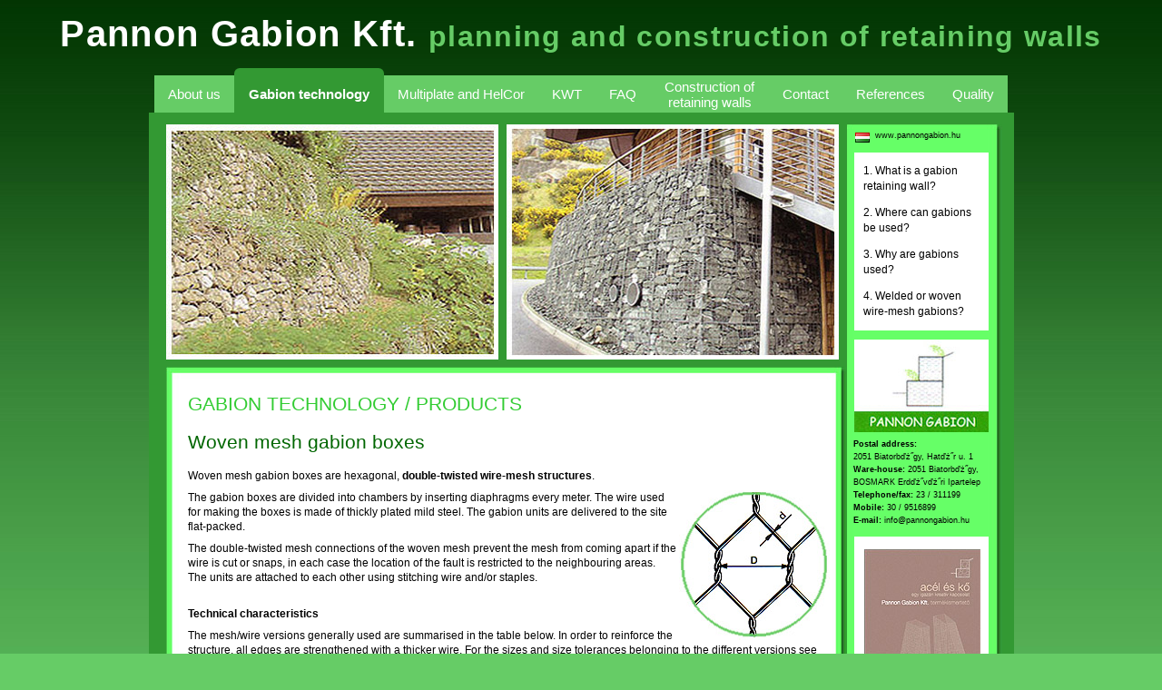

--- FILE ---
content_type: text/html; charset=ISO-8859-2
request_url: http://gabiontrade.eu/technology
body_size: 3912
content:
 
<!DOCTYPE HTML PUBLIC "-//W3C//DTD HTML 4.0 Transitional//EN">
<html>  
  <head>
    <meta http-equiv="Content-Type" content="text/html; charset=iso-8859-2">
    <title>Pannon Gabion Kft. planning and construction of retaining walls</title>
    <meta name="Title" content="">
    <meta name="Subject" content="">
    <meta name="Description" content="">
    <meta name="Keywords" content="">
    <meta name="page-topic" content="" lang="hu">
    <meta name="Language" content="hu">
    <meta http-equiv="Content-Language" content="hu-HU">
    <meta name="Abstract" content="">
    <meta name="Copyright" content="Pannon Gabion Kft.">
    <meta name="Designer" content="webmester@webmuhely.hu">
    <meta name="Revisit-After" content="2 Days">
    <meta name="Distribution" content="Global">
    <meta name="Robots" content="All">
    <meta name="dateofLastModification-YYYYMMDD" content="2009/11/11">
    <link rel="stylesheet" type="text/css" href="stil/stil.css" src="stil/stil.css">

<script src="/lib/jquery/jquery.min.js"></script>
<script src='https://www.google.com/recaptcha/api.js'></script>

  </head>
  <body>	
    <div align="center">		
      <h1><a href="technology" id="pannongabion">Pannon Gabion Kft.</a> 
        <b class="zold">planning and construction of retaining walls</b></h1>
        
       
      <table class="tab_men" cellpadding="0" cellspacing="0" border="0">			
        <tr>
          <td><a class="" href="pannon-gabion">About us</a></td>	
          <td><a class=" akt" href="technology">Gabion technology</a></td>	
          <td><a class="" href="multi">Multiplate and HelCor</a></td>	
          <td><a class="" href="kwt">KWT</a></td>	
          <td><a class="" href="faq">FAQ</a></td>	
          <td><a class=" sor2" href="construction">Construction of<br>retaining walls</a></td>	
          <td><a class="" href="contact">Contact</a></td>	
          <td><a class="" href="references">References</a></td>	
          <td><a class="" href="quality">Quality</a></td>	       
        </tr>		
      </table>
      <table width="953" bgcolor="#339933" cellpadding="0" cellspacing="0" border="0">			
        <tr>				
          <td style="width:10px;" rowspan="2">&nbsp;</td>				
          <td style="padding:13px;">					
            <table cellpadding="0" cellspacing="0" border="0">						
              <tr>							 							
                <td background="images/kep1.jpg" width="365" height="259">
                  <object classid="clsid:D27CDB6E-AE6D-11cf-96B8-444553540000" codebase="http://download.macromedia.com/pub/shockwave/cabs/flash/swflash.cab#version=6,0,29,0" width="366" height="259">    
                    <param name="movie" value="images/pannongabion1.swf">    
                    <param name="quality" value="high">    
                    <embed src="images/pannongabion1.swf" quality="high" pluginspage="http://www.macromedia.com/go/getflashplayer" type="application/x-shockwave-flash" width="366" height="259">
                    </embed>  
                  </object></td>							
                <td style="width:14px;">&nbsp;&nbsp;&nbsp;</td>							
                <td background="images/kep2.jpg" width="365" height="259">
                  <object classid="clsid:D27CDB6E-AE6D-11cf-96B8-444553540000" codebase="http://download.macromedia.com/pub/shockwave/cabs/flash/swflash.cab#version=6,0,29,0" width="366" height="259">    
                    <param name="movie" value="images/pannongabion4.swf">    
                    <param name="quality" value="high">    
                    <embed src="images/pannongabion4.swf" quality="high" pluginspage="http://www.macromedia.com/go/getflashplayer" type="application/x-shockwave-flash" width="366" height="259">
                    </embed>  
                  </object></td>							
                <td style="width:14px;">&nbsp;&nbsp;&nbsp;</td>							
                <td rowspan="2">								
                  <table border="0" cellpadding="0" cellspacing="0" width="171">									
                    <tr>										
                      <td><img src="img/zold-table-top.jpg" width="171" height="6" alt="" border="0"></td>									
                    </tr>									
                    <tr>										
                      <td background="img/zold-table.jpg" style="padding:1px 3px 0px 3px;">	
                        <a href="http://www.pannongabion.hu" target="_blank" style="font-size: 9px; color: #000000; text-decoration: none;">
                          <img src="images/hu.png" width="16" height="11" alt="" border="0" align="left" style="margin: 6px; margin-top: 2px;">www.pannongabion.hu
                        </a><br /><br />									           										                        	
                        <table border="0" cellpadding="0" cellspacing="0" width="148" bgcolor="#ffffff" style="margin-left:5px;">												
                          <tr>													
                            <td style="padding:8px 4px 4px 6px;">														
                              <h3>1. <a href="faq#1" class="gyik">What is a gabion retaining wall?</a></h3>														
                              <h3>2. <a href="faq#2" class="gyik">Where can gabions be used?</a></h3>														
                              <h3>3. <a href="faq#3" class="gyik">Why are gabions used?</a></h3>														
                              <h3>4. <a href="faq#4" class="gyik">Welded or woven wire-mesh gabions?</a></h3>													
                            </td>												
                          </tr>											
                        </table>
                                                
                        <img src="img/gabion.jpg" width="148" height="102" alt="" border="0" style="margin-bottom:6px; margin-top: 10px; position:relative; left:5px;">											
                        <p class="cim">
                          <b>Postal address:</b><br>2051 Biatorbďż˝gy, Hatďż˝r u. 1<br>
                          <b>Ware-house:</b> 2051 Biatorbďż˝gy, BOSMARK Erdďż˝vďż˝ri Ipartelep<br />
                          <b>Telephone/fax:</b> 23 / 311199<br />
                          <b>Mobile:</b> 30 / 9516899<br />
                          <b>E-mail:</b> <a href="mailto:info@pannongabion.hu" id="info">info@pannongabion.hu</a>											
                        </p>										
                      </td>									
                    </tr>									
                    <tr>										
                      <td background="img/zold-table.jpg" style="padding:1px 3px 0px 3px;">										
                        <table border="0" cellpadding="0" cellspacing="0" width="148" bgcolor="#ffffff" style="margin-left:5px;">												
                          <tr>													
                            <td style="padding:8px 4px 4px 6px;">															
                              <p style="text-align:center; margin-top:6px;">
                                <a target="_blank" href="acel-es-ko.pdf">
                                  <img src="img/acel-es-ko.jpg" width="128" height="171" alt="" border="0"></p>															
                              <p class="cim">
                                <a target="_blank" href="acel-es-ko.pdf" class="gyik"><b>Steel and stone - a really creative relationship</b><br />
                                  Pannon Gabion Kft's product catalogue<br />(.pdf, 3 MB)</a></p>													
                            </td>												
                          </tr>											
                        </table>										
                      </td>									
                    </tr>									
                    <tr>										
                      <td>
                        <img src="img/zold-table-bottom.jpg" width="171" height="12" alt="" border="0"></td>									
                    </tr>								
                  </table>							
                </td>						
              </tr>						
              <tr>							
                <td colspan="4" style="padding-top:8px;">								
                  <table border="0" cellpadding="0" cellspacing="0" width="749">									
                    <tr>										
                      <td><img src="img/feher-table-top.jpg" width="749" height="28" alt="" border="0"></td>									
                    </tr>									
                    <tr>										
                      <td background="img/feher-table.jpg"  style="padding:0px 18px 0px 24px;" width="749">                      

													
														<h2>GABION TECHNOLOGY / PRODUCTS</h2>
														
														<h2 style="color:#006600; margin-top:16px;">Woven mesh gabion boxes</h2>
														<p>Woven mesh gabion boxes are hexagonal, <b>double-twisted wire-mesh structures</b>.</p>
														<p><img src="img/fonotthalo.jpg" width="166" height="165" alt="Woven mesh gabion" border="0" align="right">
                              The gabion boxes are divided into chambers by inserting diaphragms every meter. The wire used for making the boxes is made of thickly plated mild steel. The gabion units are delivered to the site flat-packed.</p>  
														<p>The double-twisted mesh connections of the woven mesh prevent the mesh from coming apart if the wire is cut or snaps, in each case the location of the fault is restricted to the neighbouring areas. The units are attached to each other using stitching wire and/or staples.</p> 
														<p>&nbsp;<br><b>Technical characteristics</b></p>
														<p>The mesh/wire versions generally used are summarised in the table below. In order to reinforce the structure, all edges are strengthened with a thicker wire. For the sizes and size tolerances belonging to the different versions see the table of dimensions below:</p>

														<table border="0" cellpadding="0" cellspacing="0" width="100%">
															<tr>
																<td>
																	<table border="2" bordercolordark="#339933" cellpadding="2" cellspacing="0" width="400">
																		<tr>
																			<td width="20%"><p class="center"><b>Length&nbsp;(m)</b></p></td>
																			<td width="20%"><p class="center"><b>Width &nbsp;(m)</b></p></td>
																			<td width="20%"><p class="center"><b>Height&nbsp;(m)</b></p></td>
																		</tr>
																		<tr>
																			<td><p class="center">1,0</p></td>
																			<td><p class="center">0,5</p></td>
																			<td><p class="center">0,5</p></td>
																		</tr>
																		<tr>
																			<td><p class="center">1,5</p></td>
																			<td><p class="center">1</p></td>
																			<td><p class="center">0,5</p></td>
																		</tr>
																		<tr>
																			<td><p class="center">2</p></td>
																			<td><p class="center">1</p></td>
																			<td><p class="center">0,5</p></td>
																		</tr>
																		<tr>
																			<td><p class="center">3</p></td>
																			<td><p class="center">1</p></td>
																			<td><p class="center">0,5</p></td>
																		</tr>
																		<tr>
																			<td><p class="center">4</p></td>
																			<td><p class="center">1</p></td>
																			<td><p class="center">0,5</p></td>
																		</tr>
																		<tr>
																			<td><p class="center">1,5</p></td>
																			<td><p class="center">1</p></td>
																			<td><p class="center">1</p></td>
																		</tr>
																		<tr>
																			<td><p class="center">2</p></td>
																			<td><p class="center">1</p></td>
																			<td><p class="center">1</p></td>
																		</tr>
																		<tr>
																			<td><p class="center">3</p></td>
																			<td><p class="center">1</p></td>
																			<td><p class="center">1</p></td>
																		</tr>
																		<tr>
																			<td><p class="center">4</p></td>
																			<td><p class="center">1</p></td>
																			<td><p class="center">1</p></td>
																		</tr>
																	</table>

																	<table border="2" bordercolordark="#339933" cellpadding="2" cellspacing="0" style="margin-top:12px;" width="400">
																		<tr>
																			<td colspan="2"><p class="center"><b>Wire-mesh</b></p></td>
																		</tr>
																		<tr>
																			<td><p class="center">Wire-mesh hole size</p></td>
																			<td><p class="center" nowrap>80 x 100 mm</p></td>
																		</tr>
																		<tr>
																			<td><p class="center">Wire size</p></td>
																			<td><p class="center" nowrap>2,7 mm</p></td>
																		</tr>
																		<tr>
																			<td colspan="2"><p class="center"><b>Size tolerance of structures</b></p></td>
																		</tr>
																		<tr>
																			<td><p class="center">Lenght</p></td>
																			<td><p class="center" nowrap>1,5 - 2,0 - 3,0 - 4,0 m &plusmn; 3%</p></td>
																		</tr>
																		<tr>
																			<td><p class="center">Width</p></td>
																			<td><p class="center" nowrap>0,50 - 1,0 m &plusmn; 5%</p></td>
																		</tr>
																		<tr>
																			<td><p class="center">Height</p></td>
																			<td><p class="center" nowrap>0,5 - 1,0 m &plusmn; 5%</p></td>
																		</tr>
																	</table>
																</td>
																<td style="padding-left:10px;">
																	<p>
																		<img src="img/gabion-fonotthalos-kosar.jpg" width="270" height="248" alt="Gabion woven mesh basket" border="0" style="margin-bottom:8px;"><br>
																		Woven mesh gabion products<br>&nbsp;<br>
																		In the case of products with a PVC<br>coating the coating is +0.50 mm thick!
																	</p>
																	<p>&nbsp;</p>
																</td>
															</tr>
														</table>	
														<p>&nbsp;</p>
														
														<h2 style="color:#006600; margin-top:22px;">Woven mesh gabion mattresses</h2>
														<table border="0" cellpadding="0" cellspacing="0" width="100%">
															<tr>
																<td>
																	<table border="2" bordercolordark="#339933" cellpadding="2" cellspacing="0" width="400">
																		<tr>
																			<td width="20%"><p class="center"><b>Length&nbsp;(m)</b></p></td>
																			<td width="20%"><p class="center"><b>Width&nbsp;(m)</b></p></td>
																			<td width="20%"><p class="center"><b>Height&nbsp;(m)</b></p></td>
																		</tr>
																		<tr>
																			<td><p class="center">3-4-5-6</p></td>
																			<td><p class="center">2</p></td>
																			<td><p class="center">0,17-0,23-0,30</p></td>
																		</tr>
																	</table>

																	<table border="2" bordercolordark="#339933" cellpadding="2" cellspacing="0" style="margin-top:12px;" width="400">
																		<tr>
																			<td colspan="2"><p class="center"><b>Wire-mesh</b></p></td>
																		</tr>
																		<tr>
																			<td><p class="center">Wire-mesh hole size</p></td>
																			<td><p class="center" nowrap>60 x 80 mm</p></td>
																		</tr>
																		<tr>
																			<td><p class="center">Wire size</p></td>
																			<td><p class="center" nowrap>2,2 mm</p></td>
																		</tr>
																		<tr>
																			<td colspan="2"><p class="center"><b>Size tolerance of structures</b></p></td>
																		</tr>
																		<tr>
																			<td><p class="center">Length</p></td>
																			<td><p class="center" nowrap>3 - 4 - 5 - 6 m &plusmn; 3%</p></td>
																		</tr>
																		<tr>
																			<td><p class="center">Width</p></td>
																			<td><p class="center" nowrap>2 m &plusmn; 3%</p></td>
																		</tr>
																		<tr>
																			<td><p class="center">Height</p></td>
																			<td><p class="center" nowrap>0,17 - 0,23 - 0,30 m &plusmn; 5%</p></td>
																		</tr>
																	</table>
																</td>
																<td style="padding-left:10px;">
																	<p>
																		<img src="img/gabion-fonotthalos-matrac.jpg" width="270" height="218" alt="Woven mesh gabion mattresses" border="0" style="margin-bottom:8px;"><br>
																		Woven mesh gabion mattresses<br>&nbsp;<br>
																		In the case of products with a PVC<br>coating the coating is +0.50 mm thick! 
																	</p>
																</td>
															</tr>
														</table>
													
														<p>&nbsp;</p>
														
														<h2 style="color:#006600;">Gabion made of welded steel mesh</h2>
														<p><img src="img/hegesztett-racs.jpg" width="163" height="142" alt="welded steel mesh" border="0" align="left" style="margin-right:12px;">Gabion units made of welded steel mesh are <b>square wire-mesh structures</b>.</p>
														<p>Panels are placed every metre inside the gabion units. The wire used for making the boxes is made of thickly plated steel. The gabion units are delivered to the site bundled per panel or partly assembled.</p>  
                            <p>The units can be assembled with spiral binders, stitching wire and/or staples.</p> 
														
														<p>&nbsp;<br><br><br><b>Technical characteristics</b></p>
														<p>The mesh/wire versions generally used are summarised in the table below. In order to strengthen the head wall of the structures, they can be constructed of steel wire with a larger diameter. For the sizes and size tolerances belonging to the different versions see the table of type dimensions below:</p>
														
														<table border="0" cellpadding="0" cellspacing="0" width="100%">
															<tr>
																<td>
																	<table border="2" bordercolordark="#339933" cellpadding="2" cellspacing="0" width="400">
																		<tr>
																			<td width="20%"><p class="center"><b>Lenght&nbsp;(m)</b></p></td>
																			<td width="20%"><p class="center"><b>Width&nbsp;(m)</b></p></td>
																			<td width="20%"><p class="center"><b>Height&nbsp;(m)</b></p></td>
																		</tr>
																		<tr>
																			<td><p class="center">1 - 1,5 - 2 - 2 - 4 - 5</p></td>
																			<td><p class="center">0,5 - 1 - 1,5 - 2</p></td>
																			<td><p class="center">0,3 - 0,5 - 1</p></td>
																		</tr>
																	</table>

																	<table border="2" bordercolordark="#339933" cellpadding="2" cellspacing="0" style="margin-top:12px;" width="400">
																		<tr>
																			<td colspan="2"><p class="center"><b>Mesh-wire</b></p></td>
																		</tr>
																		<tr>
																			<td><p class="center">Mesh hole size</p></td>
																			<td><p class="center" nowrap>75 x 75 mm</p></td>
																		</tr>
																		<tr>
																			<td><p class="center">Wire size</p></td>
																			<td><p class="center" nowrap>3-4,55 mm</p></td>
																		</tr>
																		<tr>
																			<td colspan="2"><p class="center"><b>Size tolerance of structures</b></p></td>
																		</tr>
																		<tr>
																			<td><p class="center">Lenght</p></td>
																			<td><p class="center" nowrap>1,5 - 2,0 - 3,0 - 4,0 m &plusmn; 0,5%</p></td>
																		</tr>
																		<tr>
																			<td><p class="center">Width</p></td>
																			<td><p class="center" nowrap>2 m &plusmn; 0,5%</p></td>
																		</tr>
																		<tr>
																			<td><p class="center">Height</p></td>
																			<td><p class="center" nowrap>0,3 - 0,5 - 1,0 m m &plusmn; 0,5%</p></td>
																		</tr>
																	</table>
																</td>
																<td style="padding-left:10px;">
																	<p>
																		<img src="img/hegesztett-gabion-doboz.jpg" width="270" height="218" alt="Welded mesh gabion box" border="0" style="margin-bottom:8px;"><br>
																		Welded mesh gabion box<br>&nbsp;<br>
																		In the case of products with a PVC<br>coating the coating is +0.50 mm thick!
																	</p>
																</td>
															</tr>
														</table>
														
														<h2 style="color:#006600; margin-top:22px;">Woven mesh gabion mattresses</h2>
														<table border="0" cellpadding="0" cellspacing="0" width="100%">
															<tr>
																<td>
																	<table border="2" bordercolordark="#339933" cellpadding="2" cellspacing="0" width="400">
																		<tr>
																			<td width="20%"><p class="center"><b>Lenght&nbsp;(m)</b></p></td>
																			<td width="20%"><p class="center"><b>Width&nbsp;(m)</b></p></td>
																			<td width="20%"><p class="center"><b>Height&nbsp;(m)</b></p></td>
																		</tr>
																		<tr>
																			<td><p class="center">3-6</p></td>
																			<td><p class="center">2</p></td>
																			<td><p class="center">0,15-0,225-0,30</p></td>
																		</tr>
																	</table>

																	<table border="2" bordercolordark="#339933" cellpadding="2" cellspacing="0" style="margin-top:12px;" width="400">
																		<tr>
																			<td colspan="2"><p class="center"><b>Mesh-wire</b></p></td>
																		</tr>
																		<tr>
																			<td><p class="center">Mesh hole size</p></td>
																			<td><p class="center" nowrap>75 x 75 mm</p></td>
																		</tr>
																		<tr>
																			<td><p class="center">Wire size</p></td>
																			<td><p class="center" nowrap>3-4,55 mm</p></td>
																		</tr>
																		<tr>
																			<td colspan="2"><p class="center"><b>Size tolerance of structures</b></p></td>
																		</tr>
																		<tr>
																			<td><p class="center">Lenght</p></td>
																			<td><p class="center" nowrap>3 - 4 - 5 - 6 m &plusmn; 0,5%</p></td>
																		</tr>
																		<tr>
																			<td><p class="center">Width</p></td>
																			<td><p class="center" nowrap>2 m &plusmn; 0,5%</p></td>
																		</tr>
																		<tr>
																			<td><p class="center">Height</p></td>
																			<td><p class="center" nowrap>0,15 - 0,225 - 0,30 m &plusmn; 0,5%</p></td>
																		</tr>
																	</table>
																</td>
																<td style="padding-left:10px;">
																	<p>
																		<img src="img/hegesztett-gabion-matrac.jpg" width="270" height="220" alt="Woven mesh gabion mattresses" border="0" style="margin-bottom:8px;"><br>
																		Woven mesh gabion mattresses<br>&nbsp;<br>
																		In the case of products with a PVC<br>coating the coating is +0.50 mm thick!
																	</p>
																</td>
															</tr>
														</table>

										 </td>									
                    </tr>									
                    <tr>										
                      <td><img src="img/feher-table-bottom.jpg" width="749" height="28" alt="" border="0"></td>									
                    </tr>								
                  </table>							
                </td>						
              </tr>					
            </table>				
          </td>			
        </tr>		
      </table>		
      <table width="957" bgcolor="#003300" cellpadding="0" cellspacing="0" border="0">			
        <tr>				
          <td style="padding:8px;">
            <p class="kis">&copy; Pannon Gabion Kft., 2007-2009  |  
              <a href="http://www.webmuhely.hu" target="_blank" title="weboldalkďż˝szďż˝tďż˝s | online marketing" class="alsomenu">WEBmďż˝HELY</a>
            </p></td>				
          <td style="padding:8px;">
            <p class="kis" style="text-align:right;">    
<a href="pannon-gabion" class="alsomenu">About us</a> | <a href="technology" class="alsomenu">Gabion technology</a> | <a href="multi" class="alsomenu">Multiplate and HelCor</a> | <a href="kwt" class="alsomenu">KWT</a> | <a href="faq" class="alsomenu">FAQ</a> | <a href="construction" class="alsomenu">Construction of<br>retaining walls</a> | <a href="contact" class="alsomenu">Contact</a> | <a href="references" class="alsomenu">References</a> | <a href="quality" class="alsomenu">Quality</a> </p></td>			
        </tr>		
      </table>	
    </div>
  </body>
</html>

--- FILE ---
content_type: text/css
request_url: http://gabiontrade.eu/stil/stil.css
body_size: 747
content:
body {
	margin:0px;
	padding:16 0px 30px 0px;
	background:url(../img/hatter.jpg) repeat-x #66cc66;
}

td {
	vertical-align:top;
	color:#000000;
	font-family:verdana, sans-serif;
	font-size:9pt;
}

h1 {
	text-align:center;
	color:#ffffff;
	font-family:arial narrow,sans-serif;
	font-size:30pt;
	line-height:32pt;
	margin:0px 0px 14px 0px;
	padding:0px;
	letter-spacing:1pt;
}

h2 {
	text-align:left;
	color:#33cc33;
	font-family:verdana,sans-serif;
	font-size:16pt;
	line-height:20pt;
	margin:0px 0px 16px 0px;
	padding:0px;
	font-weight:400;
	letter-spacing:0pt;
}

h3 {
	text-align:left;
	color:#000000;
	font-family:verdana,sans-serif;
	font-size:9pt;
	line-height:13pt;
	margin:0px 0px 4px 0px;
	padding:4px;
	letter-spacing:0pt;
	font-weight:400;
}

h4 {
	text-align:left;
	color:#339933;
	font-family:verdana,sans-serif;
	font-size:10pt;
	line-height:14pt;
	margin:0px 0px 8px 0px;
	padding:0px;
	letter-spacing:0pt;
}


#info {
	color:#000000;
	text-decoration:none;
}

.zold {
	color:#66cc66;
	font-size: 24pt;
}

p {
	text-align:left;
	color:#000000;
	font-family:verdana, sans-serif;
	font-size:9pt;
	line-height:12pt;
	margin:0px 0px 8px 0px;
	padding:0px 0px 0px 0px;
}

p.ref {
	text-align:left;
	color:#000000;
	font-family:verdana, sans-serif;
	font-size:8pt;
	line-height:10pt;
	margin:0px 0px 2px 0px;
	padding:0px 0px 0px 0px;
}

li {
	text-align:left;
	color:#000000;
	font-family:verdana, sans-serif;
	font-size:9pt;
	line-height:12pt;
	margin:0px 0px 2px 0px;
	padding:0px 0px 0px 0px;
}

p.kis {
	text-align:left;
	color:#ffffff;
	font-family:verdana, sans-serif;
	font-size:7pt;
	line-height:7pt;
	margin:0px 0px 0px 0px;
	padding:0px 0px 0px 0px;
}

p.cim {
	text-align:left;
	color:#000000;
	font-family:verdana, sans-serif;
	font-size:7pt;
	line-height:11pt;
	margin:0px 0px 10px 0px;
	padding:0px 0px 0px 4px;
}

.alsomenu {
	color:#ffffff;
	text-decoration:none;
}

.gyik {
	color:#000000;
	text-decoration:none;
	margin-bottom:0px;
}

#pannongabion {
	color:#ffffff;
	text-decoration:none;
}

ul {
	margin-top:4px;
	margin-bottom:8px;
}

.center {
	text-align:center;
	margin-bottom:0px;
}

a {
	color:#66ff66;
}

a:hover {
	color:#00ff00;
}

xa:visited {
	color:#339933;
}

		.tab_men a {
			display: inline-block;
			margin: 8px 0 0 0;
			padding: 12px 15px 9px 15px;		
			height: 20px;
			color: #fff;
			background-color: #6c6;			
			font-size: 15px;
			font-weight: normal;
			font-family: arial, helvetica, sans-serif;
			text-align: center;
			text-decoration: none;
			}
		.tab_men a.sor2 {
			padding: 4px 16px 7px 16px;
			height: 30px;			
			}	
		.tab_men a.akt {
			margin: 0;		
			padding: 20px 16px 9px 16px;
			background-color: #393;
			border-radius: 6px 6px 0 0;
			font-weight: bold;			
			}
		.tab_men a.akt2 {
			margin: 0;		
			padding: 12px 16px 7px 16px;
			background-color: #393;
			border-radius: 6px 6px 0 0;
			font-weight: bold;			
			}